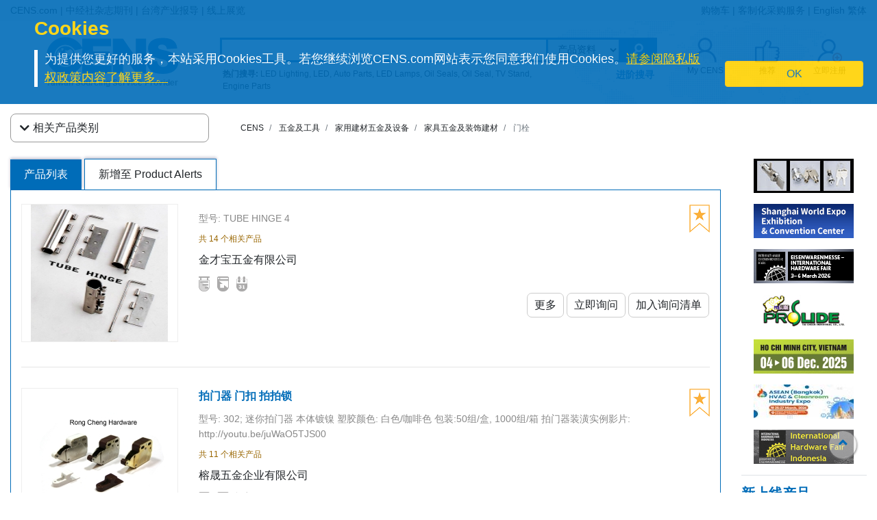

--- FILE ---
content_type: text/html
request_url: https://www.cens.com/cens/html/gb/category/cate_list_H8352.html
body_size: 14472
content:







<!DOCTYPE html>
<html lang="zh-Hans">
	<meta http-equiv="Content-Type" content="text/html; charset=UTF-8">
	<meta name="viewport" content="width=device-width, initial-scale=1, shrink-to-fit=no">
	<meta http-equiv="Expires" Content="-1">
	<meta name="google-translate-customization" content="792d824337b61f10-00af9d384de5527f-g5d09adac2da10855-c"></meta>
	
	<title>门栓 | 家具五金及装饰建材 | 家用建材五金及设备 | 五金及工具 | CENS.com</title>
	<meta name="description" content="门栓, 家具五金及装饰建材, 家用建材五金及设备, 五金及工具, CENS.com">
	<meta name="keywords" content="门栓, 家具五金及装饰建材, 家用建材五金及设备, 五金及工具, CENS.com">

	<meta property="og:title" content="门栓 | 家具五金及装饰建材 | 家用建材五金及设备 | 五金及工具 | CENS.com">
	<meta property="og:type" content="website">
	<meta property="og:url" content="https://www.cens.com/cens/html/gb/category/cate_list_H8352.html">
	<meta property="og:image" content="https://www.cens.com/cens/supplier/16411/product/169442/MED.jpg">
	<meta property="og:site_name" content="CENS.com">
	<meta property="og:description" content="门栓, 家具五金及装饰建材, 家用建材五金及设备, 五金及工具, CENS.com">
	<meta property="article:author" content="https://www.facebook.com/CENS.com.Buyerservice">
	<meta property="article:publisher" content="https://www.facebook.com/CENS.com.Buyerservice">
	<meta name="URL" content="https://www.cens.com/cens/html/gb/category/cate_list_H8352.html">

	<link rel="canonical" href="https://www.cens.com/cens/html/gb/category/cate_list_H8352.html" />
	<script language="javascript" type="text/javascript" src="/cens/js/jquerymin.js"></script>
	<script language="javascript" type="text/javascript" src="/cens/js/jquery-migrate-1.2.1.min.js"></script>
	<script language="javascript" type="text/javascript" src="/cens/js/jquery.lightbox_me.js"></script>
	<script language="javascript" type="text/javascript" src="/cens/js/banner.js"></script>

	<!-- Bootstrap CSS -->
<link rel="stylesheet" type="text/css" href="/cens/css/bootstrap.min.css">
<!-- font-awesome CSS -->
<!-- <link rel="stylesheet" href="https://use.fontawesome.com/releases/v5.13.0/css/all.css" > -->
  <link rel="preload" href="/cens/css/fontawesome.min.css" as="style" onload="this.onload=null;this.rel='stylesheet'">
  <link rel="preload" href="/cens/css/brands.min.css" as="style" onload="this.onload=null;this.rel='stylesheet'">
  <link rel="preload" href="/cens/css/solid.min.css" as="style" onload="this.onload=null;this.rel='stylesheet'">
  <noscript>
    <link rel="preload" as="style" type="text/css" href="/cens/css/fontawesome.min.css">
    <link rel="stylesheet" type="text/css" href="/cens/css/brands.min.css">
    <link rel="stylesheet" type="text/css" href="/cens/css/solid.min.css">
  </noscript>

	<!--original CSS-->
<link rel="stylesheet" type="text/css" href="/cens/css/style-rwd.css?v231122">
<link rel="stylesheet" type="text/css" href="/cens/css/style.css?v20220325">

	<link rel="stylesheet" href="https://cdn.rawgit.com/konpa/devicon/df6431e323547add1b4cf45992913f15286456d3/devicon.min.css">
	<link rel="stylesheet" href="https://cdnjs.cloudflare.com/ajax/libs/OwlCarousel2/2.3.4/assets/owl.carousel.min.css">
	<link rel="stylesheet" href="https://cdnjs.cloudflare.com/ajax/libs/OwlCarousel2/2.3.4/assets/owl.theme.default.min.css">
	<link rel="stylesheet" type="text/css" href="/cens/css/jquery.fancybox.min.css">
	<link rel="stylesheet" type="text/css" href="/cens/css/media.css">


	<script type="text/javascript">
	function insFavorite(imgID,f_TYPE, f_PRD_ID, f_SUP_ID, f_KEYWORD) {
		var islogin = "false";
		var f_BY_ID = "0";

		var SS = "f_fun=ADD&f_BY_ID="+f_BY_ID+"&f_TYPE="+f_TYPE+"&f_PRD_ID="+f_PRD_ID+"&f_SUP_ID="+f_SUP_ID+"&f_KEYWORD="+f_KEYWORD;
		//alert(SS);

		if (islogin == "true" && f_BY_ID != "0") {
			var URLs = "/censv1/gb/ajax/insert_favorite.jsp";
			$.ajax({
					url: URLs,
					data: "f_fun=ADD&f_BY_ID="+f_BY_ID+"&f_TYPE="+f_TYPE+"&f_PRD_ID="+f_PRD_ID+"&f_SUP_ID="+f_SUP_ID+"&f_KEYWORD="+f_KEYWORD,
					//data:'foo='+ bar+'&calibri='+ nolibri,
					//data: '{ foo: \'' + bar + '\', zoo: \'' + calibri + '\'}',
					type:"POST",
					dataType:'text',
					async:false,

					success: function(msg){
						//alert(msg);
						if (msg.indexOf("OK") >= 0) {
							var imgobj = document.getElementById(imgID);
							imgobj.src = "/cens/images/collection.png";
						}
					},

					error:function(xhr, ajaxOptions, thrownError){
						alert(xhr.status);
						alert(thrownError);
					}
			});
		} else {
			//alert("Please Login First !");
			location.href="/censv1/gb/login.jsp";
		}
	}
	</script>

	<style>
		#bannerArea img {
			height: auto;
		}
		.newprotit {
			font-weight: bold;
			font-size: 20px;
			font-family: 'DIN Condensed','arial narrow';
			color: #006CB8;
		}
		@media (max-width: 1200px) {
			#newpro {
				min-height: 245px;
			}
		}
		.topnav-mobile {
		box-shadow: 0px 5px 10px rgba(20%,20%,40%,0.5);
		-webkit-box-shadow: 0px 5px 10px rgba(20%,20%,40%,0.5);
		-moz-box-shadow: 0px 5px 10px rgba(20%,20%,40%,0.5);
		background: -moz-linear-gradient(top, rgba(255,255,255,1) 0%, rgba(221,221,221,1) 100%);
		}
	</style>

  

</head>
<body>


<!-- Google Tag Manager (noscript) -->
<noscript><iframe src="https://www.googletagmanager.com/ns.html?id=GTM-NWQQ594"
height="0" width="0" style="display:none;visibility:hidden"></iframe></noscript>
<!-- End Google Tag Manager (noscript) -->



		<script language="JavaScript" type="text/javascript">
	function SetCookie(name){
	//设定cookies
			var exp  = new Date("December 31, 9999");
			var thisTime = new Date();
			document.cookie = name + "="+ thisTime.getTime() + ";expires=" + exp.toGMTString() + ";path=/";
	}
	function getCookie(name){
		//取cookies
		var arr = document.cookie.match(new RegExp("(^| )"+name+"=([^;]*)(;|$)"));
		if(arr != null) return unescape(arr[2]); return null;
	}

	function confirmCookie(){
			SetCookie("TTS-GDPR");
			removeStyle();
	}

	function removeStyle(){
		document.getElementById("cookies").style.display = "none";
	}

	function checkGDPR(){
			var tett= getCookie("TTS-GDPR");
			if(tett==null){
				document.getElementById("cookies").style.display = "block";
			} else {
				removeStyle();
			}
	}
	</script>

	<script>
 $(document).ready(function(){
    checkGDPR();
  });
	</script>

	<header class="pt-5 pt-md-0">
		<div class="container-fluid" style="background-color: #F5F5F5;">
			<div class="container">
				<ul class="topnav mb-0">
					<li class="float-left">
						<a href="https://www.cens.com/cens/html/gb/">CENS.com</a> | <a href="https://www.cens.com/cens/html/gb/publication/pub_list.html">中经社杂志期刊</a> | <a href="https://www.cens.com/cens/html/gb/news/news_home.html">台湾产业报导</a> | <a href="https://www.cens.com/cens/html/gb/exhibition/exh_home.html">线上展览</a>
					</li>
					<li class="float-right">
						<a href="https://www.cens.com/censv1/gb/inquirycart.jsp">购物车</a> |
						
						<a href="https://www.cens.com/censv1/gb/contactus.jsp?getcode=nocost">客制化采购服务</a> | <a href="/">English</a> <a href="http://www.cens.com.tw/" id="gbthis" style="display:none;">繁体</a> <a href="https://www.cens.com/cens/html/gb/" id="zhthis" style="display:none;">简体</a>
						
					</li>
				</ul>

				<script> var domainnametop = window.location.pathname;  if ( domainnametop.indexOf("censv1/gb") >=0 || domainnametop.indexOf("cens/html/gb") >=0) { gbthis.style.display = "inline-block"; } else {	   zhthis.style.display = "inline-block";  };</script>

				<ul class="topnav-mobile fixed-top">
					<li class="menu-icon">
						<a href="#" type="button" aria-controls="all-category" aria-expanded="false" aria-label="开启产业分类表"><i class="fas fa-bars"></i></a>
					</li>
					<li class="nlogo-mobile"><a href="https://www.cens.com/cens/html/gb/"><img alt="menu icon" src="https://www.cens.com/cens/images/logo-m.png" style="height:25px"></a></li>
					<li class="tool">
						<a class="tool-icon view-search" aria-label="开启搜寻栏位" aria-controls="search-main" aria-expanded="false" href="#"><i class="fas fa-search" aria-hidden="true"></i></a>
						<a class="tool-icon" aria-label="询问函购物车" href="https://www.cens.com/censv1/gb/inquirycart.jsp"><i class="fas fa-shopping-cart" aria-hidden="true"></i></a>
						<a class="tool-icon view-ellipsis" aria-label="开启手机侧边栏位" aria-controls="tool-view" aria-expanded="false" href="#"><i class="fas fa-ellipsis-v" aria-hidden="true"></i></a>
					</li>
				</ul>
			</div>
		</div>

		<aside id="cookies" class="container-fluid" style="display:none">
			<div class="row">
				<div class="col-sm-10">
					<h3>Cookies</h3>
					<p>为提供您更好的服务，本站采用Cookies工具。若您继续浏览CENS.com网站表示您同意我们使用Cookies。<a target="_blank" href="https://www.cens.com/censv1/gb/privacy.jsp">请参阅隐私版权政策内容了解更多。</a></p>
				</div>
				<div class="col-sm-2 cookies-ok">
					<button type="button" onclick="confirmCookie();" class="btn btn-warning">OK</button>
				</div>
			</div>
		</aside>

		<nav id="all-category" class="sidebar" side="left">
			<div class="d-flex" style="align-items:center">
				 <div class="d-flex mr-2 sidebar-close" role="button">
						 <i class="fa fa-2x fa-angle-left cens_color"></i>
				 </div>
					<h5 class="cens_color m-0">产业分类列表</h5>
			</div>

			<hr>

			
			<ul class="industry">
				<li class="oyh"><a href="https://www.cens.com/cens/html/gb/category/cate_list_A.html" data-collapse="#none">车辆零配件</a></li>
				<li class="oyh"><a href="https://www.cens.com/cens/html/gb/category/cate_list_M.html" data-collapse="#none">机械与工具机产业</a></li>
				<li class="oyh"><a href="https://www.cens.com/cens/html/gb/category/cate_list_H.html" data-collapse="#none">五金与手工具</a></li>
				<li class="oyh"><a href="https://www.cens.com/cens/html/gb/category/cate_list_F.html" data-collapse="#none">家具与零配件</a></li>
				<li class="oyh"><a href="https://www.cens.com/cens/html/gb/category/cate_list_L.html" data-collapse="#none">灯饰与LED</a></li>
				<li class="oyh"><a href="https://www.cens.com/cens/html/gb/category/cate_list_V.html" data-collapse="#none">摩托车与机动车产业</a></li>
				<li class="oyh"><a href="https://www.cens.com/cens/html/gb/category/cate_list_T.html" data-collapse="#none">工业零组件及服务</a></li>
				<li class="oyh"><a href="https://www.cens.com/cens/html/gb/category/cate_list_S.html" data-collapse="#none">螺丝扣件</a></li>
				<li class="oyh"><a href="https://www.cens.com/cens/html/gb/category/cate_list_E.html" data-collapse="#none">电子与电脑</a></li>
				<li class="oyh"><a data-collapse="#gtarp">园艺工具及产品</a></li>
				<li class="oyh"><a href="https://www.cens.com/cens/html/gb/category/cate_list_G.html" data-collapse="#none">其他产业</a></li>
			</ul>
			<ul id="none"></ul>
			<div class="industry-list sidebar" side="left">
				<ul id="apaa">
					<li class="il-title">
						<div class="mr-2 sidebar-close" role="button" tabindex="0">
							<i class="fa fa-1x fa-angle-double-left"></i>
						</div>
						<a href="https://www.cens.com/cens/html/gb/category/cate_list_A.html">车辆零配件</a>
					</li>
					<ul class="s-il">
						<li><a href="https://www.cens.com/cens/html/gb/category/cate_list_A36.html"></i>车灯系列</a>
							<ul class="list-items">
								<li><a href="https://www.cens.com/cens/html/gb/category/cate_list_A3601.html">头灯</a></li>
								<li><a href="https://www.cens.com/cens/html/gb/category/cate_list_A3604.html">雾灯</a></li>
								<li><a href="https://www.cens.com/cens/html/gb/category/cate_list_A3603.html">方向灯</a></li>
							</ul>
						</li>
						<li><a href="https://www.cens.com/cens/html/gb/category/cate_list_A32.html"></i>车身系统</a>
							<ul class="list-items">
								<li><a href="https://www.cens.com/cens/html/gb/category/cate_list_A3201.html">车身零件</a></li>
								<li><a href="https://www.cens.com/cens/html/gb/category/cate_list_A3206.html">水箱栅</a></li>
								<li><a href="https://www.cens.com/cens/html/gb/category/cate_list_A3209.html">底盘零件</a></li>
							</ul>
						</li>
						<li><a href="https://www.cens.com/cens/html/gb/category/cate_list_A38.html"><i class="fa fa-caret-right"></i>车镜</a></li>
						<li><a href="https://www.cens.com/cens/html/gb/category/cate_list_A10.html"><i class="fa fa-caret-right"></i>引擎零件</a>
							<ul class="list-items">
								<li><a href="https://www.cens.com/cens/html/gb/category/cate_list_A12.html">引擎附属品</a></li>
								<li><a href="https://www.cens.com/cens/html/gb/category/cate_list_A11.html">泵浦</a></li>
							</ul>
						</li>
						<li><a href="https://www.cens.com/cens/html/gb/category/cate_list_A28.html"><i class="fa fa-caret-right"></i>悬挂系统</a>
							<ul class="list-items">
								<li><a href="https://www.cens.com/cens/html/gb/category/cate_list_A2802.html">控制臂 三角架</a></li>
								<li><a href="https://www.cens.com/cens/html/gb/category/cate_list_A2804.html">避震器</a></li>
							</ul>
						</li>
						<li><a href="https://www.cens.com/cens/html/gb/category/cate_list_A50.html"><i class="fa fa-caret-right"></i>特殊车种零配件</a></li>
						<li><a href="https://www.cens.com/cens/html/gb/category/cate_list_A22.html"><i class="fa fa-caret-right"></i>传动系统</a>
							<ul class="list-items">
								<li><a href="https://www.cens.com/cens/html/gb/category/cate_list_A2207.html">齿轮</a></li>
								<li><a href="https://www.cens.com/cens/html/gb/category/cate_list_A2211.html">C.V. 接头</a></li>
							</ul>
						</li>
						<li><a href="https://www.cens.com/cens/html/gb/category/cate_list_A34.html"><i class="fa fa-caret-right"></i>轮圈，轮胎及配件</a></li>
						<li class="more-industry"><a href="https://www.cens.com/cens/html/gb/category/cate_list_A.html">更多车辆零配件</a></li>
					</ul>
				</ul>

				<ul id="mmt">
					<li class="il-title">
						<div class="mr-2 sidebar-close" role="button" tabindex="0">
							<i class="fa fa-1x fa-angle-double-left"></i>
					  </div>
						<a href="https://www.cens.com/cens/html/gb/category/cate_list_M.html">机械与工具机产业</a>
					</li>
					<ul class="s-il">
						<li><a href="https://www.cens.com/cens/html/gb/category/cate_list_M01.html"><i class="fa fa-caret-right"></i>塑胶机械</a>
							<ul class="list-items">
								<li><a href="https://www.cens.com/cens/html/gb/category/cate_list_M0131.html">塑胶射出成型机</a></li>
								<li><a href="https://www.cens.com/cens/html/gb/category/cate_list_M0111.html">吹袋机</a></li>
								<li><a href="https://www.cens.com/cens/html/gb/category/cate_list_M0101.html">塑胶押出机</a></li>
								<li><a href="https://www.cens.com/cens/html/gb/category/cate_list_M0108.html">制袋机</a></li>
							</ul>
						</li>
						<li><a href="https://www.cens.com/cens/html/gb/category/cate_list_M03.html"><i class="fa fa-caret-right"></i>包装机</a>
							<ul class="list-items">
								<li><a href="https://www.cens.com/cens/html/gb/category/cate_list_M0304.html">封口机</a></li>
		                        <li><a href="https://www.cens.com/cens/html/gb/category/cate_list_M0302.html">捆包机</a></li>
		                        <li><a href="https://www.cens.com/cens/html/gb/category/cate_list_M0305.html">贴标机及标示机</a></li>
		    					<li><a href="https://www.cens.com/cens/html/gb/category/cate_list_M0325.html">分条、复卷机</a></li>
							</ul>
						</li>
						<li><a href="https://www.cens.com/cens/html/gb/category/cate_list_M02.html"><i class="fa fa-caret-right"></i>橡胶机械</a></li>
		                <li><a href="https://www.cens.com/cens/html/gb/category/cate_list_M05.html"><i class="fa fa-caret-right"></i>印刷机</a></li>
		                <li><a href="https://www.cens.com/cens/html/gb/category/cate_list_M13.html"><i class="fa fa-caret-right"></i>木工机械</a></li>
		                <li><a href="https://www.cens.com/cens/html/gb/category/cate_list_M08.html"><i class="fa fa-caret-right"></i>食品饮料机械</a></li>
		                <li><a href="https://www.cens.com/cens/html/gb/category/cate_list_M.html"><i class="fa fa-caret-right"></i>工具机及金属加工机</a>
		                    <ul class="list-items">
		                        <li><a href="https://www.cens.com/cens/html/gb/category/cate_list_M31.html">车床</a></li>
		                        <li><a href="https://www.cens.com/cens/html/gb/category/cate_list_M32.html">钻床</a></li>
		                        <li><a href="https://www.cens.com/cens/html/gb/category/cate_list_M34.html">磨床</a></li>
		                		<li><a href="https://www.cens.com/cens/html/gb/category/cate_list_M33.html">铣床</a></li>
		                	</ul>
		                </li>
		                <li class="more-industry"><a href="https://www.cens.com/cens/html/gb/category/cate_list_M.html">更多机械分类</a></li>
					</ul>
				</ul>

				<ul id="hat">
					<li class="il-title">
						<div class="mr-2 sidebar-close" role="button" tabindex="0">
							<i class="fa fa-1x fa-angle-double-left"></i>
					  </div>
						<a href="https://www.cens.com/cens/html/gb/category/cate_list_H.html">五金与手工具</a>
					</li>
					<ul class="s-il">
		                <li><a href=""><i class="fa fa-caret-right"></i>卫浴工程</a>
		                    <ul class="list-items">
		                        <li><a href="https://www.cens.com/cens/html/gb/category/cate_list_H71.html">卫浴工程</a></li>
		                        <li><a href="https://www.cens.com/cens/html/gb/category/cate_list_H72.html">附件及阀类</a></li>
		                	</ul>
		                </li>
		                <li><a href="https://www.cens.com/cens/html/gb/category/cate_list_H90.html"><i class="fa fa-caret-right"></i>螺丝扣件类</a>
		                    <ul class="list-items">
		                        <li><a href="https://www.cens.com/cens/html/gb/category/cate_list_H9001.html">螺帽</a></li>
		                        <li><a href="https://www.cens.com/cens/html/gb/category/cate_list_H9003.html">螺丝</a></li>
		                        <li><a href="https://www.cens.com/cens/html/gb/category/cate_list_H9035.html">弹簧</a></li>
		                	</ul>
		                </li>
		                <li><a href="https://www.cens.com/cens/html/gb/category/cate_list_H83.html"><i class="fa fa-caret-right"></i>家具五金及装饰建材</a>
		                    <ul class="list-items">
		                        <li><a href="https://www.cens.com/cens/html/gb/category/cate_list_H8303.html">把手</a></li>
		                        <li><a href="https://www.cens.com/cens/html/gb/category/cate_list_H8305.html">锁类</a></li>
		                        <li><a href="https://www.cens.com/cens/html/gb/category/cate_list_H8306.html">门窗配件</a></li>
		                	</ul>
		                </li>
		                <li><a href="https://www.cens.com/cens/html/gb/category/cate_list_H85.html"><i class="fa fa-caret-right"></i>工业五金</a>
		                    <ul class="list-items">
		                        <li><a href="https://www.cens.com/cens/html/gb/category/cate_list_H8510.html">冲床/车床/冲压加工制品</a></li>
		                        <li><a href="https://www.cens.com/cens/html/gb/category/cate_list_H8506.html">阀类及配件</a></li>
		                	</ul>
		                </li>
		                <li><i class="fa fa-caret-right"></i>园艺及相关产品
		                    <ul class="list-items">
		                        <li><a href="https://www.cens.com/cens/html/gb/category/cate_list_H62.html">园艺灯具及给水工程</a></li>
		                        <li><a href="https://www.cens.com/cens/html/gb/category/cate_list_H65.html">园艺机械</a></li>
		                	</ul>
		                </li>
		                <li><i class="fa fa-caret-right"></i>非电动手工具
		                    <ul class="list-items">
		                        <li><a href="https://www.cens.com/cens/html/gb/category/cate_list_H10.html">套筒扳手/扳钳</a></li>
		                        <li><a href="https://www.cens.com/cens/html/gb/category/cate_list_H14.html">螺丝起子</a></li>
		                        <li><a href="https://www.cens.com/cens/html/gb/category/cate_list_H24.html">车辆维修、保养工具及配备</a></li>
		                        <li><a href="https://www.cens.com/cens/html/gb/category/cate_list_H34.html">园艺工具</a></li>
		                        <li><a href="https://www.cens.com/cens/html/gb/category/cate_list_H18.html">工匠、油漆工具、泥水工具</a></li>
		                	</ul>
		                </li>
		                <li><a href="https://www.cens.com/cens/html/gb/category/cate_list_H48.html"><i class="fa fa-caret-right"></i>油压工具</a></li>
		                <li><a href="https://www.cens.com/cens/html/gb/category/cate_list_H44.html"><i class="fa fa-caret-right"></i>电动工具</a></li>
		                <li><a href="https://www.cens.com/cens/html/gb/category/cate_list_H46.html"><i class="fa fa-caret-right"></i>气动工具</a>
		                    <ul class="list-items">
		                        <li><a href="https://www.cens.com/cens/html/gb/category/cate_list_H4606.html">冲击扳钳 & 气动套筒</a></li>
		                        <li><a href="https://www.cens.com/cens/html/gb/category/cate_list_H4610.html">气动砂纸磨光器</a></li>
		                        <li><a href="https://www.cens.com/cens/html/gb/category/cate_list_H4617.html">气动喷枪</a></li>
		                	</ul>
		                </li>
		                <li class="more-industry"><a href="https://www.cens.com/cens/html/gb/category/cate_list_H.html">更多五金手工具产业</a></li>
					</ul>
				</ul>

				<ul id="fpa">
					<li class="il-title">
						<div class="mr-2 sidebar-close" role="button" tabindex="0">
							<i class="fa fa-1x fa-angle-double-left"></i>
					  </div>
						<a href="https://www.cens.com/cens/html/gb/category/cate_list_F.html">家具与零配件</a>
					</li>
					<ul class="s-il">
		                <li><a href="https://www.cens.com/cens/html/gb/category/cate_list_F09.html"><i class="fa fa-caret-right"></i>浴室家具/配件</a></li>
		                <li><a href="https://www.cens.com/cens/html/gb/category/cate_list_F01.html"><i class="fa fa-caret-right"></i>家居家具</a></li>
		                <li><a href="https://www.cens.com/cens/html/gb/category/cate_list_F08.html"><i class="fa fa-caret-right"></i>家用品 & 厨房用品/家具</a></li>
		                <li><a href="https://www.cens.com/cens/html/gb/category/cate_list_F21.html"><i class="fa fa-caret-right"></i>办公家具</a></li>
		                <li><a href="https://www.cens.com/cens/html/gb/category/cate_list_F12.html"><i class="fa fa-caret-right"></i>户外家具</a></li>
		                <li><a href="https://www.cens.com/cens/html/gb/category/cate_list_F11.html"><i class="fa fa-caret-right"></i>百货、医疗用家具及公共设施用家具</a></li>
		                <li><a href="https://www.cens.com/cens/html/gb/category/cate_list_F07.html"><i class="fa fa-caret-right"></i>婴幼儿家具</a></li>
		                <li><a href="https://www.cens.com/cens/html/gb/category/cate_list_F31.html"><i class="fa fa-caret-right"></i>家具半成品及五金零配件</a></li>
		                <li class="more-industry"><a href="https://www.cens.com/cens/html/gb/category/cate_list_F.html">更多家具及相关产业</a></li>
					</ul>
				</ul>

				<ul id="ll">
					<li class="il-title">
						<div class="mr-2 sidebar-close" role="button" tabindex="0">
							<i class="fa fa-1x fa-angle-double-left"></i>
					  </div>
						<a href="https://www.cens.com/cens/html/gb/category/cate_list_L.html">灯饰与LED</a>
					</li>
					<ul class="s-il">
		                <li><a href="https://www.cens.com/cens/html/gb/category/cate_list_L25.html"><i class="fa fa-caret-right"></i>LED发光二极体及应用</a>
		                	<ul class="list-items">
		                        <li><a href="https://www.cens.com/cens/html/gb/category/cate_list_L2501.html">LED 发光二极体</a></li>
		                        <li><a href="https://www.cens.com/cens/html/gb/category/cate_list_L2521.html">LED 灯具</a></li>
		                        <li><a href="https://www.cens.com/cens/html/gb/category/cate_list_L2524.html">LED 灯泡</a></li>
		                	</ul>
		                </li>
		                <li><a href="https://www.cens.com/cens/html/gb/category/cate_list_L11.html"><i class="fa fa-caret-right"></i>居家用途灯具</a>
		                	<ul class="list-items">
		                        <li><a href="https://www.cens.com/cens/html/gb/category/cate_list_L1102.html">吸顶灯</a></li>
		                        <li><a href="https://www.cens.com/cens/html/gb/category/cate_list_L1111.html">桌灯</a></li>
		                        <li><a href="https://www.cens.com/cens/html/gb/category/cate_list_L1114.html">壁灯</a></li>
		                	</ul>
		                </li>
		                <li><a href="https://www.cens.com/cens/html/gb/category/cate_list_L12.html"><i class="fa fa-caret-right"></i>商业用途灯具</a>
		                	<ul class="list-items">
		                        <li><a href="https://www.cens.com/cens/html/gb/category/cate_list_L1202.html">嵌灯</a></li>
		                        <li><a href="https://www.cens.com/cens/html/gb/category/cate_list_L1207.html">户外灯/路灯/工作灯</a></li>
		                        <li><a href="https://www.cens.com/cens/html/gb/category/cate_list_L1208.html">投光灯/探照灯</a></li>
		                	</ul>
		                </li>
		                <li><a href="https://www.cens.com/cens/html/gb/category/cate_list_L20.html"><i class="fa fa-caret-right"></i>光源产品</a>
		                	<ul class="list-items">
		                        <li><a href="https://www.cens.com/cens/html/gb/category/cate_list_L2001.html">省电灯泡</a></li>
		                        <li><a href="https://www.cens.com/cens/html/gb/category/cate_list_L2013.html">光管/萤光灯</a></li>
		                        <li><a href="https://www.cens.com/cens/html/gb/category/cate_list_L2008.html">摩托车/汽车灯</a></li>
		                	</ul>
		                </li>
		                <li><a href="https://www.cens.com/cens/html/gb/category/cate_list_L13.html"><i class="fa fa-caret-right"></i>特殊功能灯具</a></li>
		                <li><a href="https://www.cens.com/cens/html/gb/category/cate_list_L27.html"><i class="fa fa-caret-right"></i>CCFL冷阴极管及应用</a></li>
		                <li><a href="https://www.cens.com/cens/html/gb/category/cate_list_L30.html"><i class="fa fa-caret-right"></i>灯具配件</a>
							<ul class="list-items">
		                        <li><a href="https://www.cens.com/cens/html/gb/category/cate_list_L3008.html">电子安定器</a></li>
		                        <li><a href="https://www.cens.com/cens/html/gb/category/cate_list_L3010.html">五金配件</a></li>
		                	</ul>
		                </li>
		                <li class="more-industry"><a href="https://www.cens.com/cens/html/gb/category/cate_list_L.html">更多灯饰产业</a></li>
					</ul>
				</ul>

				<ul id="mp">
					<li class="il-title">
						<div class="mr-2 sidebar-close" role="button" tabindex="0">
							<i class="fa fa-1x fa-angle-double-left"></i>
					  </div>
						<a href="https://www.cens.com/cens/html/gb/category/cate_list_V.html">摩托车与机动车产业</a>
					</li>
					<ul class="s-il">
		                <li><a href="https://www.cens.com/cens/html/gb/category/cate_list_V05.html"><i class="fa fa-caret-right"></i>机动车辆（摩托车、电动车、ATV、UTV等）</a></li>
		                <li><a href="https://www.cens.com/cens/html/gb/category/cate_list_V10.html"><i class="fa fa-caret-right"></i>引擎及零件</a></li>
		                <li><a href="https://www.cens.com/cens/html/gb/category/cate_list_V14.html"><i class="fa fa-caret-right"></i>传动系统及零件</a></li>
		                <li><a href="https://www.cens.com/cens/html/gb/category/cate_list_V18.html"><i class="fa fa-caret-right"></i>刹车系统及零件</a></li>
		                <li><a href="https://www.cens.com/cens/html/gb/category/cate_list_V48.html"><i class="fa fa-caret-right"></i>车灯类</a></li>
		                <li><a href="https://www.cens.com/cens/html/gb/category/cate_list_V62.html"><i class="fa fa-caret-right"></i>车轮零件</a></li>
		                <li><a href="https://www.cens.com/cens/html/gb/category/cate_list_V65.html"><i class="fa fa-caret-right"></i>电装品</a></li>
		                <li><a href="https://www.cens.com/cens/html/gb/category/cate_list_V72.html"><i class="fa fa-caret-right"></i>一般配件</a></li>
		                <li><a href="https://www.cens.com/cens/html/gb/category/cate_list_V87.html"><i class="fa fa-caret-right"></i>车辆零件</a></li>
		                <li><a href="https://www.cens.com/cens/html/gb/category/cate_list_V92.html"><i class="fa fa-caret-right"></i>维修工具</a></li>
		                <li class="more-industry"><a href="https://www.cens.com/cens/html/gb/category/cate_list_V.html">更多机动车产业</a></li>
					</ul>
				</ul>

				<ul id="ipas">
					<li class="il-title">
						<div class="mr-2 sidebar-close" role="button" tabindex="0">
							<i class="fa fa-1x fa-angle-double-left"></i>
					  </div>
						<a href="https://www.cens.com/cens/html/gb/category/cate_list_T.html">工业零组件及服务</a>
					</li>
					<ul class="s-il">
		                <li><a href="https://www.cens.com/cens/html/gb/category/cate_list_T02.html"><i class="fa fa-caret-right"></i>冲压件</a></li>
		                <li><a href="https://www.cens.com/cens/html/gb/category/cate_list_T05.html"><i class="fa fa-caret-right"></i>自动车、铣、钻、磨...加工件</a></li>
		                <li><a href="https://www.cens.com/cens/html/gb/category/cate_list_T10.html"><i class="fa fa-caret-right"></i>成型零配件</a></li>
		                <li><a href="https://www.cens.com/cens/html/gb/category/cate_list_T20.html"><i class="fa fa-caret-right"></i>铸造、锻造、压铸零配件、热处理</a></li>
		                <li><a href="https://www.cens.com/cens/html/gb/category/cate_list_T30.html"><i class="fa fa-caret-right"></i>粉末冶金</a></li>
		                <li><a href="https://www.cens.com/cens/html/gb/category/cate_list_T35.html"><i class="fa fa-caret-right"></i>焊熔接(管材、板材、线材)</a></li>
		                <li><a href="https://www.cens.com/cens/html/gb/category/cate_list_T40.html"><i class="fa fa-caret-right"></i>塑胶零配件</a></li>
		                <li><a href="https://www.cens.com/cens/html/gb/category/cate_list_T42.html"><i class="fa fa-caret-right"></i>橡胶零配件</a></li>
		                <li><a href="https://www.cens.com/cens/html/gb/category/cate_list_T50.html"><i class="fa fa-caret-right"></i>表面处理</a></li>
		                <li><a href="https://www.cens.com/cens/html/gb/category/cate_list_T60.html"><i class="fa fa-caret-right"></i>工具、刀具、夹具、主轴、砂轮、模具、机械手臂</a></li>
		                <li><a href="https://www.cens.com/cens/html/gb/category/cate_list_T65.html"><i class="fa fa-caret-right"></i>流体动力</a></li>
		                <li><a href="https://www.cens.com/cens/html/gb/category/cate_list_T68.html"><i class="fa fa-caret-right"></i>传动控制</a></li>
		                <li><a href="https://www.cens.com/cens/html/gb/category/cate_list_T70.html"><i class="fa fa-caret-right"></i>设备、检测</a></li>
		                <li><a href="https://www.cens.com/cens/html/gb/category/cate_list_T85.html"><i class="fa fa-caret-right"></i>仓储、搬运系统</a></li>
		                <li><a href="https://www.cens.com/cens/html/gb/category/cate_list_T90.html"><i class="fa fa-caret-right"></i>原材料</a></li>
		                <li class="more-industry"><a href="https://www.cens.com/cens/html/gb/category/cate_list_T.html">更多内容</a></li>
					</ul>
				</ul>

				<ul id="saf">
					<li class="il-title">
						<div class="mr-2 sidebar-close" role="button" tabindex="0">
							<i class="fa fa-1x fa-angle-double-left"></i>
					  </div>
						<a href="https://www.cens.com/cens/html/gb/category/cate_list_S.html">螺丝扣件</a>
					</li>
					<ul class="s-il">
		                <li><a href="https://www.cens.com/cens/html/gb/category/cate_list_S10.html"><i class="fa fa-caret-right"></i>螺丝</a></li>
		                <li><a href="https://www.cens.com/cens/html/gb/category/cate_list_S20.html"><i class="fa fa-caret-right"></i>螺栓</a></li>
		                <li><a href="https://www.cens.com/cens/html/gb/category/cate_list_S30.html"><i class="fa fa-caret-right"></i>螺帽</a></li>
		                <li><a href="https://www.cens.com/cens/html/gb/category/cate_list_S42.html"><i class="fa fa-caret-right"></i>华司</a></li>
		                <li><a href="https://www.cens.com/cens/html/gb/category/cate_list_S45.html"><i class="fa fa-caret-right"></i>壁虎</a></li>
		                <li><a href="https://www.cens.com/cens/html/gb/category/cate_list_S50.html"><i class="fa fa-caret-right"></i>铆钉</a></li>
		                <li><a href="https://www.cens.com/cens/html/gb/category/cate_list_S52.html"><i class="fa fa-caret-right"></i>管夹</a></li>
		                <li><a href="https://www.cens.com/cens/html/gb/category/cate_list_S56.html"><i class="fa fa-caret-right"></i>钉子</a></li>
		                <li><a href="https://www.cens.com/cens/html/gb/category/cate_list_S65.html"><i class="fa fa-caret-right"></i>销</a></li>
		                <li><a href="https://www.cens.com/cens/html/gb/category/cate_list_S70.html"><i class="fa fa-caret-right"></i>钩</a></li>
		                <li class="more-industry"><a href="https://www.cens.com/cens/html/gb/category/cate_list_S.html">更多螺丝扣件</a></li>
					</ul>
				</ul>

				<ul id="eac">
					<li class="il-title">
						<div class="mr-2 sidebar-close" role="button" tabindex="0">
							<i class="fa fa-1x fa-angle-double-left"></i>
					  </div>
						<a href="https://www.cens.com/cens/html/gb/category/cate_list_E.html">电子与电脑</a>
					</li>
					<ul class="s-il">
		                <li><a href="https://www.cens.com/cens/html/gb/category/cate_list_E05.html"><i class="fa fa-caret-right"></i>电子零组件</a></li>
		                <li><a href="https://www.cens.com/cens/html/gb/category/cate_list_E10.html"><i class="fa fa-caret-right"></i>电子设备及通讯产品</a></li>
		                <li><a href="https://www.cens.com/cens/html/gb/category/cate_list_E20.html"><i class="fa fa-caret-right"></i>消费性电子及电器</a></li>
		                <li><a href="https://www.cens.com/cens/html/gb/category/cate_list_E55.html"><i class="fa fa-caret-right"></i>电脑零组件及配件</a></li>
		                <li><a href="https://www.cens.com/cens/html/gb/category/cate_list_E52.html"><i class="fa fa-caret-right"></i>显示设备</a></li>
		                <li><a href="https://www.cens.com/cens/html/gb/category/cate_list_E60.html"><i class="fa fa-caret-right"></i>电脑周边设备</a></li>
		                <li class="more-industry"><a href="https://www.cens.com/cens/html/gb/category/cate_list_E.html">更多电子电脑产业</a></li>
					</ul>
				</ul>

				<ul id="gtarp">
					<li class="il-title">
						<div class="mr-2 sidebar-close" role="button" tabindex="0">
							<i class="fa fa-1x fa-angle-double-left"></i>
					  </div>
						<a href="https://www.cens.com/cens/html/gb/category/cate_list_H34.html">园艺工具及产品</a>
					</li>
					<ul class="s-il">
		                <li><a href="https://www.cens.com/cens/html/gb/category/cate_list_H3401.html"><i class="fa fa-caret-right"></i>一般园艺工具</a></li>
		                <li><a href="https://www.cens.com/cens/html/gb/category/cate_list_H3412.html"><i class="fa fa-caret-right"></i>喷头</a></li>
		                <li><a href="https://www.cens.com/cens/html/gb/category/cate_list_H3406.html"><i class="fa fa-caret-right"></i>园艺用剪刀</a></li>
		                <li><a href="https://www.cens.com/cens/html/gb/category/cate_list_H3415.html"><i class="fa fa-caret-right"></i>泵浦</a></li>
		                <li><a href="https://www.cens.com/cens/html/gb/category/cate_list_H6203.html"><i class="fa fa-caret-right"></i>喷嘴</a></li>
		                <li><a href="https://www.cens.com/cens/html/gb/category/cate_list_H6207.html"><i class="fa fa-caret-right"></i>喷枪</a></li>
		                <li><a href="https://www.cens.com/cens/html/gb/category/cate_list_L1207.html"><i class="fa fa-caret-right"></i>户外灯/路灯/工作灯</a></li>
		                <li class="more-industry"><a href="https://www.cens.com/cens/html/gb/category/cate_list_H34.html">更多园艺工具及产品</a></li>
					</ul>
				</ul>

				<ul id="mpc">
					<li class="il-title">
						<div class="mr-2 sidebar-close" role="button" tabindex="0">
							<i class="fa fa-1x fa-angle-double-left"></i>
					  </div>
						<a href="https://www.cens.com/cens/html/gb/category/cate_list_G.html">其他产业</a>
					</li>
					<ul class="s-il">
										<li><a href="https://www.cens.com/cens/html/gb/category/cate_list_G35.html"><i class="fa fa-caret-right"></i>医疗器材/健康产品</a></li>
										<li><a href="https://www.cens.com/cens/html/gb/category/cate_list_G40.html"><i class="fa fa-caret-right"></i>自行车与零配件</a></li>
		                <li><a href="https://www.cens.com/cens/html/gb/category/cate_list_G20.html"><i class="fa fa-caret-right"></i>礼品与文具</a></li>
		                <li><a href="https://www.cens.com/cens/html/gb/category/cate_list_G25.html"><i class="fa fa-caret-right"></i>运动休闲用品</a></li>
		                <li><a href="https://www.cens.com/cens/html/gb/category/cate_list_G99.html"><i class="fa fa-caret-right"></i>加工代工、包装及其他</a></li>
		                <li><a href="https://www.cens.com/cens/html/gb/category/cate_list_G70.html"><i class="fa fa-caret-right"></i>厨房及家用品</a></li>
		                <li><a href="https://www.cens.com/cens/html/gb/category/cate_list_G50.html"><i class="fa fa-caret-right"></i>电动车</a></li>
		                <li><a href="https://www.cens.com/cens/html/gb/category/cate_list_G80.html"><i class="fa fa-caret-right"></i>农畜水产及食品</a></li>
		                <li><a href="https://www.cens.com/cens/html/gb/category/cate_list_G60.html"><i class="fa fa-caret-right"></i>服饰品及家用纺织品</a></li>
		                <li class="more-industry"><a href="https://www.cens.com/cens/html/gb/category/cate_list_G.html">更多其他产业</a></li>
					</ul>
				</ul>
			</div>
		</nav>

		<div id="tool-view" class="sidebar" side="right">
			<div id="user-menu">
				<div class="user">
					<div class="avatar mr-3">
						<span class="fa-stack fa-3x" style="vertical-align: top;">
						  <i class="fas fa-circle fa-stack-2x"></i>
						  <i class="fas fa-user fa-stack-1x fa-inverse"></i>
						</span>
					</div>
					<div class="info">
						
					</div>
				</div>
				
				<div class="member">
					<a href="https://www.cens.com/censv1/gb/login.jsp" style="background: #006cb8; color: #ffffff;border-right: 1px solid #fff;"><i class="fas fa-sign-in-alt fa-fw"></i>登入</a>
					<a href="https://www.cens.com/censv1/gb/register.jsp" style="background: #757575; color: #fff; border-left: 1px solid #fff;"><i class="fas fa-user-plus fa-fw"></i>注册</a>
				</div>
				
				
			</div>
      <div class="sidebar-close" role="button" tabindex="0" style="position: absolute;right: 1rem;top: 0.8rem;">
         <i class="fa fa-2x fa-times cens_color"></i>
      </div>
			<nav class="other-service">
				
				<a href="https://www.cens.com/cens/html/gb/publication/pub_list.html"><i class="fas fa-atlas fa-fw"></i>中经社杂志期刊</a>
				<a href="https://www.cens.com/cens/html/gb/news/news_home.html"><i class="fa fa-newspaper fa-fw"></i>台湾产业报导</a>
				<a href="https://www.cens.com/cens/html/gb/exhibition/exh_home.html"><i class="fas fa-store fa-fw"></i>线上展览</a>
				<a href="https://www.cens.com/censv1/gb/contactus.jsp?getcode=nocost"><i class="fas fa-shopping-basket fa-fw"></i>客制化采购服务</a>
			</nav>
			<hr/>
			<dl class="language">
				<dt>语言:</dt>
				
				<dd><a href="https://www.cens.com/cens/html/en/">En</a></dd>
				<dd><a href="http://www.cens.com.tw/">繁体</a></dd>
				<dd><a href="https://www.cens.com/cens/html/gb/">简体</a></dd>
				
			</dl>
		</div>

		<div class="container maintitle px-0">
			<div class="row no-gutters">
				<div class="col-lg-3 col-md-3 float-left d-none d-md-block">
					<a href="https://www.cens.com/cens/html/gb/"><img class="margin-center" alt="cens logo" src="https://www.cens.com/cens/images/logo.png"></a>
				</div>

				
				<div class="col-lg-6 col-md-6 px-3 search-main float-left">
					<form id="ddd" class="row" name="search" method="get" action="https://www.cens.com/censv1/gb/search_list.jsp">
						<div class="col-xl-9 col-lg-8 col-md-7 col-sm-8 col-7 input-box">
							<input type="text" name="QRY" id="QRY" class="searchqry ac_input" value="" autocomplete="off">
						</div>
						<div class="col-xl-2 col-lg-3 col-md-4 col-sm-3 col-4 input-option">
							<select name="TYPE" class="option-line">
		                      <option value="prd" selected>产品资料</option>
		                      <option value="sup" >公司资料</option>
		                      <option value="news" >产业报导</option>
		                    </select>
						</div>
						<div class="col-1 input-go float-right">
							<input class="margin-center" type="image" src="/cens/images/searchgo-m.jpg">
						</div>
						<input type="hidden" name="langx" value="/gb/">
						<input type="hidden" name="SHOW" value="1">
					</form>

					<div class="row mt-2 px-1"><!--新增此div包覆-->
						<div class="search-records px-0 col-xl-9 col-8">
							<p id="cate_str" class="px-0 mx-0 search-records"></p>
						</div>
						<div class="pr-0 col-xl-3 col-4 text-right"><a class="cens_color" href="https://www.cens.com/censv1/gb/search_adv.jsp?k=n%2Fa&CATE=&TYPE=prd"><strong>进阶搜寻</strong></a></div>
					</div>

				</div>

				<script src="/cens/js/jquery.inputevent.js" type="text/javascript"></script>
				<script src="/cens/js/jquery.autocomplete.js" type="text/javascript"></script>
				<script type="text/javascript" src="/cens/js/search_cookie2.js"></script>
				<script language="javascript">

				function dataCheck() {
					var qry = document.search.QRY.value;
					while (qry.indexOf(" ") != -1){
						qry=qry.replace(" ","");
					}
					if (qry.length == 0 )   return false;
					if (qry.length == 1 ) {
					if (qry.charCodeAt(0)   <=   128) return false;
					}
					if (qry.length > 50) {
					 alert("Please input keywords less than 50 characters.");
					 return false;
					}
					if (qry.indexOf("|") != -1) { return false;}
					return true;
				}
				loadData();

				</script>

				<div class="col-lg-3 col-md-3 advanced-search d-none d-md-block">
					<div class="row no-gutters member-block mx-md-2 mx-lg-4">
						<div class="col-md-4">
							
							<a href="https://www.cens.com/censv1/gb/mycens.jsp">
								<img alt="My CENS" title="My CENS" src="/cens/images/icon/member.png">
								<p>My CENS</p>
							</a>
						</div>
						<div class="col-md-4">
							<a href="https://www.cens.com/censv1/gb/my_recom.jsp">
								
								
								<img alt="推荐" title="推荐" src="/cens/images/icon/recommended.png">
								<p>推荐</p>
							</a>
						</div>
						<div class="col-md-4">
						
						<div class="member-btn">
							<a href="https://www.cens.com/censv1/gb/register.jsp">
							<img alt="Register now" title="Register now" src="/cens/images/icon/register.png">
								<p>立即注册</p>
							</a>
						</div>
						
						
					</div>
					</div>
				</div>
			</div>
		</div>
		<div class="sidebar-mask sidebar-close"></div>
	</header>


	<div class="container">
		<div class="page-view">
			<div class="row">

				<div class="col-xl-3 col-lg-4 col-md-5 related-categories">
					<a href="#rc-list" data-toggle="collapse" aria-expanded="false" aria-controls="rc-list"><i class="fa fa-chevron-down" aria-hidden="true"></i> 相关产品类别</a>
					<div id="rc-list" class="collapse">

						<ul class="list-items">
              
                <div class="category source">
                  <a href="/cens/html/gb/category/cate_list_H.html"><b><i class="fab fa-sourcetree" aria-hidden="true"></i></i>五金及工具</b></a>
                </div>
                

								
                <div class="category">
                  <a href="/cens/html/gb/category/cate_list_HE.html"><b><i class="fas fa-chevron-right" aria-hidden="true"></i>家用建材五金及设备</b></a>
                </div>
                

								
                <div class="category">
                  <a href="/cens/html/gb/category/cate_list_H83.html"><b><i class="fas fa-chevron-right" aria-hidden="true"></i>家具五金及装饰建材</b></a>
                </div>
                

								

									

								
                <div class="category this">
                  <b><i class="fas fa-check-circle" aria-hidden="true"></i><u>门栓</u></b>
                </div>
                
                

								

									

								
            <div class="inner-list">
				 
										<li class="equal"><a href="/cens/html/gb/category/cate_list_H8303.html"><i class="fas fa-circle"></i>把手</a></li>
									
										<li class="equal"><a href="/cens/html/gb/category/cate_list_H8304.html"><i class="fas fa-circle"></i>挂钩</a></li>
									
										<li class="equal"><a href="/cens/html/gb/category/cate_list_H8305.html"><i class="fas fa-circle"></i>锁类</a></li>
									
										<li class="equal"><a href="/cens/html/gb/category/cate_list_H8306.html"><i class="fas fa-circle"></i>门窗配件</a></li>
									
										<li class="equal"><a href="/cens/html/gb/category/cate_list_H8307.html"><i class="fas fa-circle"></i>椅轮</a></li>
									
										<li class="equal"><a href="/cens/html/gb/category/cate_list_H8308.html"><i class="fas fa-circle"></i>管夹</a></li>
									
										<li class="equal"><a href="/cens/html/gb/category/cate_list_H8309.html"><i class="fas fa-circle"></i>滑轨</a></li>
									
										<li class="equal"><a href="/cens/html/gb/category/cate_list_H8310.html"><i class="fas fa-circle"></i>地板</a></li>
									
										<li class="equal"><a href="/cens/html/gb/category/cate_list_H8311.html"><i class="fas fa-circle"></i>窗廉、百叶窗及配件</a></li>
									
										<li class="equal"><a href="/cens/html/gb/category/cate_list_H8312.html"><i class="fas fa-circle"></i>饰条</a></li>
									
										<li class="equal"><a href="/cens/html/gb/category/cate_list_H8313.html"><i class="fas fa-circle"></i>气密门、窗</a></li>
									
										<li class="equal"><a href="/cens/html/gb/category/cate_list_H8315.html"><i class="fas fa-circle"></i>金属建材</a></li>
									
										<li class="equal"><a href="/cens/html/gb/category/cate_list_H8316.html"><i class="fas fa-circle"></i>木材</a></li>
									
										<li class="equal"><a href="/cens/html/gb/category/cate_list_H8317.html"><i class="fas fa-circle"></i>水泥</a></li>
									
										<li class="equal"><a href="/cens/html/gb/category/cate_list_H8318.html"><i class="fas fa-circle"></i>玻璃</a></li>
									
              </div>
						</ul>
					</div>
				</div>

        <div class="col-xl-9 col-lg-8 col-md-7">

					<nav aria-label="breadcrumb">
					  <ol class="breadcrumb bg-transparent small" itemscope itemtype="http://schema.org/BreadcrumbList">
					    <li class="breadcrumb-item" itemprop="itemListElement" itemscope itemtype="http://schema.org/ListItem">
								<a href="https://www.cens.com/cens/html/gb/" itemprop="item">
									<span itemprop="name">CENS</span>
								</a>
								<meta itemprop="position" content="1" />
							</li>

              
                      
                      <li class="breadcrumb-item" itemprop="itemListElement" itemscope itemtype="http://schema.org/ListItem">
                        <a href="https://www.cens.com/cens/html/gb/category/cate_list_H.html" itemprop="item">
                          <span itemprop="name">五金及工具</span>
                        </a>
                        <meta itemprop="position" content="2" />
                      </li>
                      


                  
                      
                      <li class="breadcrumb-item" itemprop="itemListElement" itemscope itemtype="http://schema.org/ListItem">
                        <a href="https://www.cens.com/cens/html/gb/category/cate_list_HE.html" itemprop="item">
                          <span itemprop="name">家用建材五金及设备</span>
                        </a>
                        <meta itemprop="position" content="3" />
                      </li>
                      


                  
                      
                      <li class="breadcrumb-item" itemprop="itemListElement" itemscope itemtype="http://schema.org/ListItem">
                        <a href="https://www.cens.com/cens/html/gb/category/cate_list_H83.html" itemprop="item">
                          <span itemprop="name">家具五金及装饰建材</span>
                        </a>
                        <meta itemprop="position" content="4" />
                      </li>
                      


                  
                      
                      <li class="breadcrumb-item active">
                        <span>门栓</span>
                      </li>
                      


                  

					  </ol>
					</nav>

				</div>

        
          

			</div>
		</div>
	</div>

	<main class="container">
		<div class="row categories-results mt-0 mt-xl-2">

			<aside class="col-xl-2 col-12 order-xl-2 order-1 key">

        		<div id="bannerArea" class="d-flex d-xl-block mb-3 pb-3 pb-xl-0 border-bottom text-center">

					

							
						
								 <div class="mb-xl-3 mr-2 mr-xl-0">
								 	<a href="/censv1/gb/adtransfer.jsp?ad=924" target="_blank" onclick="ga('send', 'pageview', {'page': '/outgoing/link/icon/924/',  'title': 'Icon Link 924'});">
										<img height="50" alt="得运实业有限公司" src="https://www.cens.com/cens/ad/AD_924.gif?xxx=1762144109798">
									</a>
								</div>
						
								 <div class="mb-xl-3 mr-2 mr-xl-0">
								 	<a href="/censv1/gb/adtransfer.jsp?ad=708" target="_blank" onclick="ga('send', 'pageview', {'page': '/outgoing/link/icon/708/',  'title': 'Icon Link 708'});">
										<img height="50" alt="" src="https://www.cens.com/cens/ad/AD_708.gif?xxx=1762144109798">
									</a>
								</div>
						
								 <div class="mb-xl-3 mr-2 mr-xl-0">
								 	<a href="/censv1/gb/adtransfer.jsp?ad=1231" target="_blank" onclick="ga('send', 'pageview', {'page': '/outgoing/link/icon/1231/',  'title': 'Icon Link 1231'});">
										<img height="50" alt="" src="https://www.cens.com/cens/ad/AD_1231.jpg?xxx=1762144109798">
									</a>
								</div>
						
								 <div class="mb-xl-3 mr-2 mr-xl-0">
								 	<a href="/censv1/gb/adtransfer.jsp?ad=1913" target="_blank" onclick="ga('send', 'pageview', {'page': '/outgoing/link/icon/1913/',  'title': 'Icon Link 1913'});">
										<img height="50" alt="泰圻工业股份有限公司" src="https://www.cens.com/cens/ad/AD_1913.gif?xxx=1762144109798">
									</a>
								</div>
						
								 <div class="mb-xl-3 mr-2 mr-xl-0">
								 	<a href="/censv1/gb/adtransfer.jsp?ad=3266" target="_blank" onclick="ga('send', 'pageview', {'page': '/outgoing/link/icon/3266/',  'title': 'Icon Link 3266'});">
										<img height="50" alt="" src="https://www.cens.com/cens/ad/AD_3266.gif?xxx=1762144109798">
									</a>
								</div>
						
								 <div class="mb-xl-3 mr-2 mr-xl-0">
								 	<a href="/censv1/gb/adtransfer.jsp?ad=3441" target="_blank" onclick="ga('send', 'pageview', {'page': '/outgoing/link/icon/3441/',  'title': 'Icon Link 3441'});">
										<img height="50" alt="" src="https://www.cens.com/cens/ad/AD_3441.jpg?xxx=1762144109798">
									</a>
								</div>
						
								 <div class="mb-xl-3 mr-2 mr-xl-0">
								 	<a href="/censv1/gb/adtransfer.jsp?ad=3386" target="_blank" onclick="ga('send', 'pageview', {'page': '/outgoing/link/icon/3386/',  'title': 'Icon Link 3386'});">
										<img height="50" alt="" src="https://www.cens.com/cens/ad/AD_3386.gif?xxx=1762144109798">
									</a>
								</div>
						
				</div>
				<div id="newpro">
					<h5 class="newprotit">新上线产品</h5>
					<div class="carousel owl-theme owl-carousel">


							

							
										<div class="item npo">
											<div class="key-img"><a href="https://www.cens.com/cens/html/gb/product/product_main_187369.html"><img src="https://www.cens.com/cens/supplier/29226/product/187369/MED.jpg" alt="" title=""></a></div>
											<p class="company"><a href="/cens/html/gb/supplier/supplier_home_29226.html">富盈精密工业有限公司</a></p>
											<p class="product"><a href="/cens/html/gb/product/product_main_187369.html"></a></p>
										</div>
							
										<div class="item npo">
											<div class="key-img"><a href="https://www.cens.com/cens/html/gb/product/product_main_179660.html"><img src="https://www.cens.com/cens/supplier/7833/product/179660/MED.jpg" alt="长笛盒锁, 乐器盒锁, 双开锁, 盒前扣" title="长笛盒锁, 乐器盒锁, 双开锁, 盒前扣"></a></div>
											<p class="company"><a href="/cens/html/gb/supplier/supplier_home_7833.html">榕晟五金企业有限公司</a></p>
											<p class="product"><a href="/cens/html/gb/product/product_main_179660.html">长笛盒锁, 乐器盒锁, 双开锁, 盒前扣</a></p>
										</div>
							
										<div class="item npo">
											<div class="key-img"><a href="https://www.cens.com/cens/html/gb/product/product_main_178139.html"><img src="https://www.cens.com/cens/supplier/28910/product/178139/MED.jpg" alt="" title=""></a></div>
											<p class="company"><a href="/cens/html/gb/supplier/supplier_home_28910.html">璨鸿企业有限公司</a></p>
											<p class="product"><a href="/cens/html/gb/product/product_main_178139.html"></a></p>
										</div>
							
										<div class="item npo">
											<div class="key-img"><a href="https://www.cens.com/cens/html/gb/product/product_main_170366.html"><img src="https://www.cens.com/cens/supplier/6143/product/170366/MED.jpg" alt="" title=""></a></div>
											<p class="company"><a href="/cens/html/gb/supplier/supplier_home_6143.html">佳宜贸易有限公司</a></p>
											<p class="product"><a href="/cens/html/gb/product/product_main_170366.html"></a></p>
										</div>
							
										<div class="item npo">
											<div class="key-img"><a href="https://www.cens.com/cens/html/gb/product/product_main_170003.html"><img src="https://www.cens.com/cens/supplier/7147/product/170003/MED.jpg" alt="门扣" title="门扣"></a></div>
											<p class="company"><a href="/cens/html/gb/supplier/supplier_home_7147.html">顺典铁工厂股份有限公司</a></p>
											<p class="product"><a href="/cens/html/gb/product/product_main_170003.html">门扣</a></p>
										</div>
							
										<div class="item npo">
											<div class="key-img"><a href="https://www.cens.com/cens/html/gb/product/product_main_169442.html"><img src="https://www.cens.com/cens/supplier/16411/product/169442/MED.jpg" alt="  " title="  "></a></div>
											<p class="company"><a href="/cens/html/gb/supplier/supplier_home_16411.html">金才宝五金有限公司</a></p>
											<p class="product"><a href="/cens/html/gb/product/product_main_169442.html">  </a></p>
										</div>
							
										<div class="item npo">
											<div class="key-img"><a href="https://www.cens.com/cens/html/gb/product/product_main_157392.html"><img src="https://www.cens.com/cens/supplier/28347/product/157392/MED.jpg" alt="  " title="  "></a></div>
											<p class="company"><a href="/cens/html/gb/supplier/supplier_home_28347.html">印比雅实业股份有限公司</a></p>
											<p class="product"><a href="/cens/html/gb/product/product_main_157392.html">  </a></p>
										</div>
							
										<div class="item npo">
											<div class="key-img"><a href="https://www.cens.com/cens/html/gb/product/product_main_157145.html"><img src="https://www.cens.com/cens/supplier/28341/product/157145/MED.jpg" alt="精密车床加工五金零件" title="精密车床加工五金零件"></a></div>
											<p class="company"><a href="/cens/html/gb/supplier/supplier_home_28341.html">德发国际有限公司</a></p>
											<p class="product"><a href="/cens/html/gb/product/product_main_157145.html">精密车床加工五金零件</a></p>
										</div>
							
										<div class="item npo">
											<div class="key-img"><a href="https://www.cens.com/cens/html/gb/product/product_main_134621.html"><img src="https://www.cens.com/cens/supplier/4988/product/134621/MED.jpg" alt="锁舌&锁闩" title="锁舌&锁闩"></a></div>
											<p class="company"><a href="/cens/html/gb/supplier/supplier_home_4988.html">敦义五金股份有限公司</a></p>
											<p class="product"><a href="/cens/html/gb/product/product_main_134621.html">锁舌&锁闩</a></p>
										</div>
							
										<div class="item npo">
											<div class="key-img"><a href="https://www.cens.com/cens/html/gb/product/product_main_113148.html"><img src="https://www.cens.com/cens/supplier/3919/product/113148/MED.jpg" alt="" title=""></a></div>
											<p class="company"><a href="/cens/html/gb/supplier/supplier_home_3919.html">崧日企业有限公司</a></p>
											<p class="product"><a href="/cens/html/gb/product/product_main_113148.html"></a></p>
										</div>
							

					</div>
				</div>
			</aside>

			<div class="col-xl-10 order-xl-1 order-2">

				<ul class="fnav">
					<a href="/cens/html/gb/category/cate_list_H8352.html"><li class="highlight">产品列表</li></a>
					<a href="/censv1/gb/alert_edit.jsp?f_act=SEARCH&f_KW=n/a"><li class="atpa">新增至 Product Alerts</li></a>
				</ul>

				<div class="product-list-main p-0">
					
					<div class="container-block">
						<div class="list-block row">
							<div class="collection-icon">
								
								<a href="javascript:insFavorite('tt169442','1','169442','16411','');"><img id="tt169442" alt="collection" title="Follow this product" src="/cens/images/collection-x.png"></a>
							</div>
							<div class="col-xl-3 col-md-4">
								<div class="pro-img">
									<a href="/cens/html/en/product/product_main_169442.html"><img src="https://www.cens.com/cens/supplier/16411/product/169442/MED.jpg" width="200"></a>
								</div>
							</div>
							<div class="col-xl-9 col-md-8 pro-info">
								<a href="/cens/html/gb/product/product_main_169442.html"><p class="title"></p></a>
								<p class="info">型号: TUBE HINGE 4</p>
								<p class="matching-results">共 14 个相关产品</p>
								<a href="/cens/html/en/supplier/supplier_home_16411.html"><p class="company-name">金才宝五金有限公司
								</p></a>
								<ul class="float-left mark-icon">
									
									<li><a href="/censv1/gb/advpages.jsp?SUP_ID=16411"><img alt="ad" title="Advertisement Pages" src="/cens/images/ad.png"></a></li>
									
									
									
									<li><a href="https://www.cens.com/kingboltco"><img alt="rwd" title="RWD Web" src="/cens/images/rwd.png"></a></li>
									
									
									<li><a href="/censv1/gb/showinfo.jsp?SUP_ID=16411"><img alt="showinfo" title="Show Calendar" src="/cens/images/show.png"></a></li>
									
								</ul>

								<ul class="float-right btn">
									<li><a href="/cens/html/gb/product/product_main_169442.html">更多</a></li>
									<li><a href="/censv1/gb/AddInquiry?PRD_ID=169442">立即询问</a></li>
									<li><a href="/censv1/gb/AddCart?PRD_ID=169442">加入询问清单</a></li>
								</ul>
							</div>

						</div>
						<hr/>

					</div>
					
					<div class="container-block">
						<div class="list-block row">
							<div class="collection-icon">
								
								<a href="javascript:insFavorite('tt64490','1','64490','7833','');"><img id="tt64490" alt="collection" title="Follow this product" src="/cens/images/collection-x.png"></a>
							</div>
							<div class="col-xl-3 col-md-4">
								<div class="pro-img">
									<a href="/cens/html/en/product/product_main_64490.html"><img src="https://www.cens.com/cens/supplier/7833/product/64490/MED.jpg" width="200"></a>
								</div>
							</div>
							<div class="col-xl-9 col-md-8 pro-info">
								<a href="/cens/html/gb/product/product_main_64490.html"><p class="title">拍门器 门扣 拍拍锁</p></a>
								<p class="info">型号: 302; 迷你拍门器
本体镀镍
塑胶颜色: 白色/咖啡色
包装:50组/盒, 1000组/箱

拍门器装潢实例影片:   http://youtu.be/juWaO5TJS00</p>
								<p class="matching-results">共 11 个相关产品</p>
								<a href="/cens/html/en/supplier/supplier_home_7833.html"><p class="company-name">榕晟五金企业有限公司
								</p></a>
								<ul class="float-left mark-icon">
									
									
									
									<li><a href="https://www.cens.com/censv1/gb/avi.jsp?SUP_ID=7833"><img alt="video" title="Video" src="/cens/images/video.png"></a></li>
									
									<li><a href="https://www.cens.com/rongcheng"><img alt="rwd" title="RWD Web" src="/cens/images/rwd.png"></a></li>
									<li><a href="/censv1/gb/edm.jsp?SUP_ID=7833"><img alt="edm" title="EDM" src="/cens/images/edm.png"></a></li>
									
									
									
								</ul>

								<ul class="float-right btn">
									<li><a href="/cens/html/gb/product/product_main_64490.html">更多</a></li>
									<li><a href="/censv1/gb/AddInquiry?PRD_ID=64490">立即询问</a></li>
									<li><a href="/censv1/gb/AddCart?PRD_ID=64490">加入询问清单</a></li>
								</ul>
							</div>

						</div>
						<hr/>

					</div>
					
					<div class="container-block">
						<div class="list-block row">
							<div class="collection-icon">
								
								<a href="javascript:insFavorite('tt187367','1','187367','29226','');"><img id="tt187367" alt="collection" title="Follow this product" src="/cens/images/collection-x.png"></a>
							</div>
							<div class="col-xl-3 col-md-4">
								<div class="pro-img">
									<a href="/cens/html/en/product/product_main_187367.html"><img src="https://www.cens.com/cens/supplier/29226/product/187367/MED.jpg" width="200"></a>
								</div>
							</div>
							<div class="col-xl-9 col-md-8 pro-info">
								<a href="/cens/html/gb/product/product_main_187367.html"><p class="title"></p></a>
								<p class="info">型号: SKU#:A16750ABK/AM-FHL-001A; Ford Model A 1928, 1929 SKU#:A16750ABK/AM-FHL-001A Black</p>
								<p class="matching-results">共 3 个相关产品</p>
								<a href="/cens/html/en/supplier/supplier_home_29226.html"><p class="company-name">富盈精密工业有限公司
								</p></a>
								<ul class="float-left mark-icon">
									
									
									
									
									
									
									
									
									<li><a href="/censv1/gb/showinfo.jsp?SUP_ID=29226"><img alt="showinfo" title="Show Calendar" src="/cens/images/show.png"></a></li>
									
								</ul>

								<ul class="float-right btn">
									<li><a href="/cens/html/gb/product/product_main_187367.html">更多</a></li>
									<li><a href="/censv1/gb/AddInquiry?PRD_ID=187367">立即询问</a></li>
									<li><a href="/censv1/gb/AddCart?PRD_ID=187367">加入询问清单</a></li>
								</ul>
							</div>

						</div>
						<hr/>

					</div>
					
					<div class="container-block">
						<div class="list-block row">
							<div class="collection-icon">
								
								<a href="javascript:insFavorite('tt178138','1','178138','28910','');"><img id="tt178138" alt="collection" title="Follow this product" src="/cens/images/collection-x.png"></a>
							</div>
							<div class="col-xl-3 col-md-4">
								<div class="pro-img">
									<a href="/cens/html/en/product/product_main_178138.html"><img src="https://www.cens.com/cens/supplier/28910/product/178138/MED.jpg" width="200"></a>
								</div>
							</div>
							<div class="col-xl-9 col-md-8 pro-info">
								<a href="/cens/html/gb/product/product_main_178138.html"><p class="title"></p></a>
								<p class="info">型号: DOOR GUARD, DOOR VIEWER</p>
								<p class="matching-results">共 2 个相关产品</p>
								<a href="/cens/html/en/supplier/supplier_home_28910.html"><p class="company-name">璨鸿企业有限公司
								</p></a>
								<ul class="float-left mark-icon">
									
									
									
									
									
									
									
									
									
									
								</ul>

								<ul class="float-right btn">
									<li><a href="/cens/html/gb/product/product_main_178138.html">更多</a></li>
									<li><a href="/censv1/gb/AddInquiry?PRD_ID=178138">立即询问</a></li>
									<li><a href="/censv1/gb/AddCart?PRD_ID=178138">加入询问清单</a></li>
								</ul>
							</div>

						</div>
						<hr/>

					</div>
					
					<div class="container-block">
						<div class="list-block row">
							<div class="collection-icon">
								
								<a href="javascript:insFavorite('tt45091','1','45091','7680','');"><img id="tt45091" alt="collection" title="Follow this product" src="/cens/images/collection-x.png"></a>
							</div>
							<div class="col-xl-3 col-md-4">
								<div class="pro-img">
									<a href="/cens/html/en/product/product_main_45091.html"><img src="https://www.cens.com/cens/supplier/7680/product/45091/MED.jpg" width="200"></a>
								</div>
							</div>
							<div class="col-xl-9 col-md-8 pro-info">
								<a href="/cens/html/gb/product/product_main_45091.html"><p class="title">门栓</p></a>
								<p class="info"></p>
								<p class="matching-results"></p>
								<a href="/cens/html/en/supplier/supplier_home_7680.html"><p class="company-name">沅宜企业有限公司
								</p></a>
								<ul class="float-left mark-icon">
									
									
									
									
									
									
									
									
									
									
								</ul>

								<ul class="float-right btn">
									<li><a href="/cens/html/gb/product/product_main_45091.html">更多</a></li>
									<li><a href="/censv1/gb/AddInquiry?PRD_ID=45091">立即询问</a></li>
									<li><a href="/censv1/gb/AddCart?PRD_ID=45091">加入询问清单</a></li>
								</ul>
							</div>

						</div>
						<hr/>

					</div>
					
					<div class="container-block">
						<div class="list-block row">
							<div class="collection-icon">
								
								<a href="javascript:insFavorite('tt59699','1','59699','17734','');"><img id="tt59699" alt="collection" title="Follow this product" src="/cens/images/collection-x.png"></a>
							</div>
							<div class="col-xl-3 col-md-4">
								<div class="pro-img">
									<a href="/cens/html/en/product/product_main_59699.html"><img src="https://www.cens.com/cens/supplier/17734/product/59699/MED.jpg" width="200"></a>
								</div>
							</div>
							<div class="col-xl-9 col-md-8 pro-info">
								<a href="/cens/html/gb/product/product_main_59699.html"><p class="title">门栓</p></a>
								<p class="info">型号: H8352</p>
								<p class="matching-results"></p>
								<a href="/cens/html/en/supplier/supplier_home_17734.html"><p class="company-name">志翔五金有限公司
								</p></a>
								<ul class="float-left mark-icon">
									
									
									
									
									
									
									
									
									
									
								</ul>

								<ul class="float-right btn">
									<li><a href="/cens/html/gb/product/product_main_59699.html">更多</a></li>
									<li><a href="/censv1/gb/AddInquiry?PRD_ID=59699">立即询问</a></li>
									<li><a href="/censv1/gb/AddCart?PRD_ID=59699">加入询问清单</a></li>
								</ul>
							</div>

						</div>
						<hr/>

					</div>
					
					<div class="container-block">
						<div class="list-block row">
							<div class="collection-icon">
								
								<a href="javascript:insFavorite('tt65676','1','65676','18055','');"><img id="tt65676" alt="collection" title="Follow this product" src="/cens/images/collection-x.png"></a>
							</div>
							<div class="col-xl-3 col-md-4">
								<div class="pro-img">
									<a href="/cens/html/en/product/product_main_65676.html"><img src="https://www.cens.com/cens/supplier/18055/product/65676/MED.jpg" width="200"></a>
								</div>
							</div>
							<div class="col-xl-9 col-md-8 pro-info">
								<a href="/cens/html/gb/product/product_main_65676.html"><p class="title">门窗插销</p></a>
								<p class="info">型号: HY-L-009; 材料：普钢
表面处理：电镀锌</p>
								<p class="matching-results">共 3 个相关产品</p>
								<a href="/cens/html/en/supplier/supplier_home_18055.html"><p class="company-name">宁波江北宏宇金属制造厂
								</p></a>
								<ul class="float-left mark-icon">
									
									
									
									
									
									
									
									
									
									
								</ul>

								<ul class="float-right btn">
									<li><a href="/cens/html/gb/product/product_main_65676.html">更多</a></li>
									<li><a href="/censv1/gb/AddInquiry?PRD_ID=65676">立即询问</a></li>
									<li><a href="/censv1/gb/AddCart?PRD_ID=65676">加入询问清单</a></li>
								</ul>
							</div>

						</div>
						<hr/>

					</div>
					
					<div class="container-block">
						<div class="list-block row">
							<div class="collection-icon">
								
								<a href="javascript:insFavorite('tt107948','1','107948','938','');"><img id="tt107948" alt="collection" title="Follow this product" src="/cens/images/collection-x.png"></a>
							</div>
							<div class="col-xl-3 col-md-4">
								<div class="pro-img">
									<a href="/cens/html/en/product/product_main_107948.html"><img src="https://www.cens.com/cens/supplier/938/product/107948/MED.jpg" width="200"></a>
								</div>
							</div>
							<div class="col-xl-9 col-md-8 pro-info">
								<a href="/cens/html/gb/product/product_main_107948.html"><p class="title">双边拉门器</p></a>
								<p class="info">型号: AM-525/ AM-525A; 双边拉门器(加锁及不加锁)
* 表面处理: 烤银色,烤黑色,烤白色,电镀</p>
								<p class="matching-results"></p>
								<a href="/cens/html/en/supplier/supplier_home_938.html"><p class="company-name">得一金属股份有限公司
								</p></a>
								<ul class="float-left mark-icon">
									
									
									
									
									
									
									
									
									
									
								</ul>

								<ul class="float-right btn">
									<li><a href="/cens/html/gb/product/product_main_107948.html">更多</a></li>
									<li><a href="/censv1/gb/AddInquiry?PRD_ID=107948">立即询问</a></li>
									<li><a href="/censv1/gb/AddCart?PRD_ID=107948">加入询问清单</a></li>
								</ul>
							</div>

						</div>
						<hr/>

					</div>
					
					<div class="container-block">
						<div class="list-block row">
							<div class="collection-icon">
								
								<a href="javascript:insFavorite('tt113127','1','113127','3919','');"><img id="tt113127" alt="collection" title="Follow this product" src="/cens/images/collection-x.png"></a>
							</div>
							<div class="col-xl-3 col-md-4">
								<div class="pro-img">
									<a href="/cens/html/en/product/product_main_113127.html"><img src="https://www.cens.com/cens/supplier/3919/product/113127/MED.jpg" width="200"></a>
								</div>
							</div>
							<div class="col-xl-9 col-md-8 pro-info">
								<a href="/cens/html/gb/product/product_main_113127.html"><p class="title"></p></a>
								<p class="info">型号: M800 Series Lever with Rose/ Plate Mortise Locksets</p>
								<p class="matching-results">共 10 个相关产品</p>
								<a href="/cens/html/en/supplier/supplier_home_3919.html"><p class="company-name">崧日企业有限公司
								</p></a>
								<ul class="float-left mark-icon">
									
									
									
									
									
									
									
									
									
									
								</ul>

								<ul class="float-right btn">
									<li><a href="/cens/html/gb/product/product_main_113127.html">更多</a></li>
									<li><a href="/censv1/gb/AddInquiry?PRD_ID=113127">立即询问</a></li>
									<li><a href="/censv1/gb/AddCart?PRD_ID=113127">加入询问清单</a></li>
								</ul>
							</div>

						</div>
						<hr/>

					</div>
					
					<div class="container-block">
						<div class="list-block row">
							<div class="collection-icon">
								
								<a href="javascript:insFavorite('tt170003','1','170003','7147','');"><img id="tt170003" alt="collection" title="Follow this product" src="/cens/images/collection-x.png"></a>
							</div>
							<div class="col-xl-3 col-md-4">
								<div class="pro-img">
									<a href="/cens/html/en/product/product_main_170003.html"><img src="https://www.cens.com/cens/supplier/7147/product/170003/MED.jpg" width="200"></a>
								</div>
							</div>
							<div class="col-xl-9 col-md-8 pro-info">
								<a href="/cens/html/gb/product/product_main_170003.html"><p class="title">门扣</p></a>
								<p class="info">材质: 不锈钢，铁，合金钢....
表面: 镀锌，镀五彩，染黑，上漆，....
*多种样式&规格</p>
								<p class="matching-results"></p>
								<a href="/cens/html/en/supplier/supplier_home_7147.html"><p class="company-name">顺典铁工厂股份有限公司
								</p></a>
								<ul class="float-left mark-icon">
									
									
									<li><a href="http://globalpass.cens.com/header.asp?id=7147"><img alt="global" title="Globalpass" src="/cens/images/global.png"></a></li>
									
									
									
									
									
									
									
								</ul>

								<ul class="float-right btn">
									<li><a href="/cens/html/gb/product/product_main_170003.html">更多</a></li>
									<li><a href="/censv1/gb/AddInquiry?PRD_ID=170003">立即询问</a></li>
									<li><a href="/censv1/gb/AddCart?PRD_ID=170003">加入询问清单</a></li>
								</ul>
							</div>

						</div>
						<hr/>

					</div>
					
					<div class="container-block">
						<div class="list-block row">
							<div class="collection-icon">
								
								<a href="javascript:insFavorite('tt134621','1','134621','4988','');"><img id="tt134621" alt="collection" title="Follow this product" src="/cens/images/collection-x.png"></a>
							</div>
							<div class="col-xl-3 col-md-4">
								<div class="pro-img">
									<a href="/cens/html/en/product/product_main_134621.html"><img src="https://www.cens.com/cens/supplier/4988/product/134621/MED.jpg" width="200"></a>
								</div>
							</div>
							<div class="col-xl-9 col-md-8 pro-info">
								<a href="/cens/html/gb/product/product_main_134621.html"><p class="title">锁舌&锁闩</p></a>
								<p class="info">型号: TUBULAR LATCH & DEADBOLT; 锁舌获得美国ANSI二级认证，28度锁舌、KK锁舌及锁闩安装容易，顾客导向的外观及零配件。</p>
								<p class="matching-results"></p>
								<a href="/cens/html/en/supplier/supplier_home_4988.html"><p class="company-name">敦义五金股份有限公司
								</p></a>
								<ul class="float-left mark-icon">
									
									
									
									
									
									
									
									
									
									
								</ul>

								<ul class="float-right btn">
									<li><a href="/cens/html/gb/product/product_main_134621.html">更多</a></li>
									<li><a href="/censv1/gb/AddInquiry?PRD_ID=134621">立即询问</a></li>
									<li><a href="/censv1/gb/AddCart?PRD_ID=134621">加入询问清单</a></li>
								</ul>
							</div>

						</div>
						<hr/>

					</div>
					
					<div class="container-block">
						<div class="list-block row">
							<div class="collection-icon">
								
								<a href="javascript:insFavorite('tt170366','1','170366','6143','');"><img id="tt170366" alt="collection" title="Follow this product" src="/cens/images/collection-x.png"></a>
							</div>
							<div class="col-xl-3 col-md-4">
								<div class="pro-img">
									<a href="/cens/html/en/product/product_main_170366.html"><img src="https://www.cens.com/cens/supplier/6143/product/170366/MED.jpg" width="200"></a>
								</div>
							</div>
							<div class="col-xl-9 col-md-8 pro-info">
								<a href="/cens/html/gb/product/product_main_170366.html"><p class="title"></p></a>
								<p class="info">型号: 1316</p>
								<p class="matching-results"></p>
								<a href="/cens/html/en/supplier/supplier_home_6143.html"><p class="company-name">佳宜贸易有限公司
								</p></a>
								<ul class="float-left mark-icon">
									
									
									
									
									
									
									
									
									
									
								</ul>

								<ul class="float-right btn">
									<li><a href="/cens/html/gb/product/product_main_170366.html">更多</a></li>
									<li><a href="/censv1/gb/AddInquiry?PRD_ID=170366">立即询问</a></li>
									<li><a href="/censv1/gb/AddCart?PRD_ID=170366">加入询问清单</a></li>
								</ul>
							</div>

						</div>
						<hr/>

					</div>
					
					<div class="container-block">
						<div class="list-block row">
							<div class="collection-icon">
								
								<a href="javascript:insFavorite('tt157387','1','157387','28347','');"><img id="tt157387" alt="collection" title="Follow this product" src="/cens/images/collection-x.png"></a>
							</div>
							<div class="col-xl-3 col-md-4">
								<div class="pro-img">
									<a href="/cens/html/en/product/product_main_157387.html"><img src="https://www.cens.com/cens/supplier/28347/product/157387/MED.jpg" width="200"></a>
								</div>
							</div>
							<div class="col-xl-9 col-md-8 pro-info">
								<a href="/cens/html/gb/product/product_main_157387.html"><p class="title"></p></a>
								<p class="info"></p>
								<p class="matching-results">共 3 个相关产品</p>
								<a href="/cens/html/en/supplier/supplier_home_28347.html"><p class="company-name">印比雅实业股份有限公司
								</p></a>
								<ul class="float-left mark-icon">
									
									
									
									
									
									
									
									
									
									
								</ul>

								<ul class="float-right btn">
									<li><a href="/cens/html/gb/product/product_main_157387.html">更多</a></li>
									<li><a href="/censv1/gb/AddInquiry?PRD_ID=157387">立即询问</a></li>
									<li><a href="/censv1/gb/AddCart?PRD_ID=157387">加入询问清单</a></li>
								</ul>
							</div>

						</div>
						<hr/>

					</div>
					
					<div class="container-block">
						<div class="list-block row">
							<div class="collection-icon">
								
								<a href="javascript:insFavorite('tt157145','1','157145','28341','');"><img id="tt157145" alt="collection" title="Follow this product" src="/cens/images/collection-x.png"></a>
							</div>
							<div class="col-xl-3 col-md-4">
								<div class="pro-img">
									<a href="/cens/html/en/product/product_main_157145.html"><img src="https://www.cens.com/cens/supplier/28341/product/157145/MED.jpg" width="200"></a>
								</div>
							</div>
							<div class="col-xl-9 col-md-8 pro-info">
								<a href="/cens/html/gb/product/product_main_157145.html"><p class="title">精密车床加工五金零件</p></a>
								<p class="info">螺丝、螺帽、五金零件，及弹片键、扣环</p>
								<p class="matching-results"></p>
								<a href="/cens/html/en/supplier/supplier_home_28341.html"><p class="company-name">德发国际有限公司
								</p></a>
								<ul class="float-left mark-icon">
									
									
									
									
									
									
									
									
									
									
								</ul>

								<ul class="float-right btn">
									<li><a href="/cens/html/gb/product/product_main_157145.html">更多</a></li>
									<li><a href="/censv1/gb/AddInquiry?PRD_ID=157145">立即询问</a></li>
									<li><a href="/censv1/gb/AddCart?PRD_ID=157145">加入询问清单</a></li>
								</ul>
							</div>

						</div>
						<hr/>

					</div>
					

					

				</div>

			</div>

		</div><!-- end-.categories-results -->

    

	</main>

		<div class="gototop float-right">
		<a href="#"><i class="fa fa-angle-up"></i></a>
	</div>
	<footer class="">
		<div class="container custom-container-width">
			<div class="community">
					<a href="http://www.facebook.com/CENS.com.Buyerservice" title="Connect with us on facebook" target="_blank"><img src="/cens/images/newhome/facebook.svg" alt="Connect with us on facebook" style="width: 40px;margin-bottom: 10px;"></a>
					<a href="https://www.linkedin.com/company/cens-taiwan/" title="Connect with us on Linkedin" target="_blank"><img src="/cens/images/newhome/linkedin.svg" alt="Connect with us on Linkedin" style="width: 40px;margin-bottom: 10px;"></a>
	        <a href="https://www.youtube.com/user/CENSVideoService" title="Connect with us on youtube" target="_blank"><img src="/cens/images/newhome/youtube.svg" alt="Connect with us on youtube" style="width: 40px;margin-bottom: 10px;"></a>
			</div>
			<div class="footer">
				<div class="row">
					<div class="col-lg-2 col-6">
						<ul>
							<li class="title">中经社</li>
							<li><a href="https://www.cens.com/censv1/gb/aboutus.jsp">关于中经社</a></li>
							<li><a href="https://www.cens.com/censv1/gb/bizpartners.jsp">合作伙伴</a></li>
							<li><a href="http://www.facebook.com/CENS.com.Buyerservice" target="_blank">Facebook</a></li>
						  <li><a href="https://www.linkedin.com/company/cens-taiwan/" target="_blank">Linkedin</a></li>
					  </ul>
				  </div>
					<div class="col-lg-3 col-6">
						<ul>
							<li class="title">产品与服务</li>
							<li><a href="/cens/html/gb/publication/pub_list.html">中经社杂志期刊</a><a target="_blank" href="http://ebook.cens.com"> / 电子书</a></li>
							<li><a href="/cens/html/gb/news/news_home.html">台湾产业报导</a></li>
						    <li><a href="/cens/html/gb/exhibition/exh_home.html">线上展览</a></li>
							<li><a target="_blank" href="http://globalpass.cens.com">全球通</a></li>
							<li><a href="https://www.cens.com/censv1/gb/advertisement/PUB/book_list.jsp">网路 / 刊物广告刊登</a></li>
							<li><a href="https://www.cens.com/censv1/gb/advertisement/EXH/shows_list.jsp">国际展览报名</a></li>
							<li><a href="https://www.cens.com/censv1/en/leadweb/newsletter/" target="_blank">英文产业电子报</a></li>
						</ul>
					</div>
					<div class="col-lg-2 col-6">
						<ul>
							<li class="title">My CENS <span>免费加入</span></li>
							<li><a href="https://www.cens.com/censv1/gb/register.jsp">注册免费会员</a></li>
							<li><a href="https://www.cens.com/censv1/gb/mycens.jsp">会员管理</a></li>
							<li><a href="https://www.cens.com/censv1/gb/login.jsp">登入</a></li>
							<li><a href="https://www.cens.com/censv1/gb/inquirycart.jsp">产品购物车</a></li>
						</ul>
					</div>
					<div class="col-lg-2 col-6">
						<ul>
							<li class="title">问题相关</li>
							<li><a href="https://www.cens.com/censv1/gb/faq.jsp">FAQ</a></li>
							<li><a href="https://www.cens.com/censv1/gb/contactus.jsp">联系我们</a></li>
							<li><a href="https://www.cens.com/censv1/gb/sitemap.jsp">网站地图</a></li>
							<li><a href="https://www.cens.com/censv1/gb/privacy.jsp">隐私权政策</a></li>
						</ul>
					</div>
					<div class="col-lg-3 col-sm-12">
						<a href="https://www.cens.com/censv1/en/aboutus.jsp"><img src="/cens/images/logo.svg" alt="cens" class="logo"></a>
					</div>
					</div>
			  </div>
				<hr/>
				<div id="copy">©1995-<span id="copyright_year">2025</span> Copyright China Economic News Service All Rights Reserved.</div>
			</div>
		</div>

		<!-- Global site tag (gtag.js) - Google Analytics -->
<script async src="https://www.googletagmanager.com/gtag/js?id=G-D7YF244556"></script>
<script>
  window.dataLayer = window.dataLayer || [];
  function gtag(){dataLayer.push(arguments);}
  gtag('js', new Date());

  gtag('config', 'G-D7YF244556');
</script>

<!-- google script -->
<script type="text/javascript">
  (function(i,s,o,g,r,a,m){i['GoogleAnalyticsObject']=r;i[r]=i[r]||function(){
  (i[r].q=i[r].q||[]).push(arguments)},i[r].l=1*new Date();a=s.createElement(o),
  m=s.getElementsByTagName(o)[0];a.async=1;a.src=g;m.parentNode.insertBefore(a,m)
  })(window,document,'script','//www.google-analytics.com/analytics.js','ga');

  ga('create', 'UA-144668-1', 'auto');
  ga('require', 'displayfeatures');
  ga('send', 'pageview');
  
</script>
<noscript>
<script type="text/javascript">
	/* <![CDATA[  */
	var google_conversion_id = 982981598;
	var google_custom_params = window.google_tag_params;
	var google_remarketing_only = true;
	/* ]]> */
</script>
<script type="text/javascript" src="//www.googleadservices.com/pagead/conversion.js"></script>

    <div style="display:inline;">
    <img height="1" width="1" style="border-style:none;" alt="" src="//googleads.g.doubleclick.net/pagead/viewthroughconversion/982981598/?value=0&amp;guid=ON&amp;script=0"/>
    </div>
</noscript>
<!-- end google script -->



<!-- Google Tag Manager -->
<script>(function(w,d,s,l,i){w[l]=w[l]||[];w[l].push({'gtm.start':
new Date().getTime(),event:'gtm.js'});var f=d.getElementsByTagName(s)[0],
j=d.createElement(s),dl=l!='dataLayer'?'&l='+l:'';j.async=true;j.src=
'https://www.googletagmanager.com/gtm.js?id='+i+dl;f.parentNode.insertBefore(j,f);
})(window,document,'script','dataLayer','GTM-NWQQ594');</script>
<!-- End Google Tag Manager -->



	</footer>


    <script src="/cens/js/search.js"></script>
    <script src="/cens/js/tool-view.js"></script>
	
	<script src="https://maxcdn.bootstrapcdn.com/bootstrap/4.0.0-beta.3/js/bootstrap.min.js" integrity="sha384-a5N7Y/aK3qNeh15eJKGWxsqtnX/wWdSZSKp+81YjTmS15nvnvxKHuzaWwXHDli+4" crossorigin="anonymous"></script>
    <script src="https://cdnjs.cloudflare.com/ajax/libs/OwlCarousel2/2.3.4/owl.carousel.min.js"></script>
	<script src="/cens/js/iconhover.js"></script>

		
</body>
</html>
<!-- 2025/11/03 12:28:29 -->




--- FILE ---
content_type: application/javascript
request_url: https://www.cens.com/cens/js/banner.js
body_size: 1298
content:
$(window).load(function(){
	var sWidth = $("#focus").width(); //獲取焦點圖的寬度（顯示面積）
	var len = $("#focus ul li").length; //獲取焦點圖個數
	var index = 0;
	var picTimer;
	
	//以下代碼添加數位按鈕和按鈕後的半透明條，還有上一頁、下一頁兩個按鈕
	var btn = "<div class='btnBg'></div><div class='btn'>";
	for(var i=0; i < len; i++) {
		btn += "<span></span>";
	}
	btn += "</div><div class='preNext pre'></div><div class='preNext next'></div>";
	$("#focus").append(btn);
	$("#focus .btnBg").css("opacity",0.5);

	//為小按鈕添加滑鼠滑入事件，以顯示相應的內容
	$("#focus .btn span").css("opacity",0.4).mouseover(function() {
		index = $("#focus .btn span").index(this);
		showPics(index);
	}).eq(0).trigger("mouseover");

	//上一頁、下一頁按鈕透明度處理
	$("#focus .preNext").css("opacity",0.2).hover(function() {
		$(this).stop(true,false).animate({"opacity":"0.5"},300);
	},function() {
		$(this).stop(true,false).animate({"opacity":"0.2"},300);
	});

	//上一頁按鈕
	$("#focus .pre").click(function() {
		index -= 1;
		if(index == -1) {index = len - 1;}
		showPics(index);
	});

	//下一頁按鈕
	$("#focus .next").click(function() {
		index += 1;
		if(index == len) {index = 0;}
		showPics(index);
	});

	//本例為左右滾動，即所有li元素都是在同一排向左浮動，所以這裡需要計算出週邊ul元素的寬度
	$("#focus ul").css("width",sWidth * (len));
	
	//滑鼠滑上焦點圖時停止自動播放，滑出時開始自動播放
	$("#focus").hover(function() {
		clearInterval(picTimer);
	},function() {
		picTimer = setInterval(function() {
			showPics(index);
			index++;
			if(index == len) {index = 0;}
		},4000); //此4000代表自動播放的間隔，單位：毫秒
	}).trigger("mouseleave");
	
	//顯示圖片函數，根據接收的index值顯示相應的內容
	function showPics(index) { //普通切換
		var nowLeft = -index*sWidth; //根據index值計算ul元素的left值
		$("#focus ul").stop(true,false).animate({"left":nowLeft},300); //通過animate()調整ul元素滾動到計算出的position
		//$("#focus .btn span").removeClass("on").eq(index).addClass("on"); //為當前的按鈕切換到選中的效果
		$("#focus .btn span").stop(true,false).animate({"opacity":"0.4"},300).eq(index).stop(true,false).animate({"opacity":"1"},300); //為當前的按鈕切換到選中的效果
	}

	$("img").each(function(i){
		if($(this).attr("alumb")=="true"){
			//移除目前設定的影像長寬
			$(this).removeAttr('width');
			$(this).removeAttr('height');
 
			//取得影像實際的長寬
			var imgW = $(this).width();
			var imgH = $(this).height();
 
			//計算縮放比例
			var w=$(this).attr("_w")/imgW;
			var h=$(this).attr("_h")/imgH;
			var pre=1;
			if(w>h){
				pre=h;
			}else{
				pre=w;
			}
 
			//設定目前的縮放比例
			$(this).width(imgW*pre);
			$(this).height(imgH*pre);
		}
	});
});

var changebanner = "";